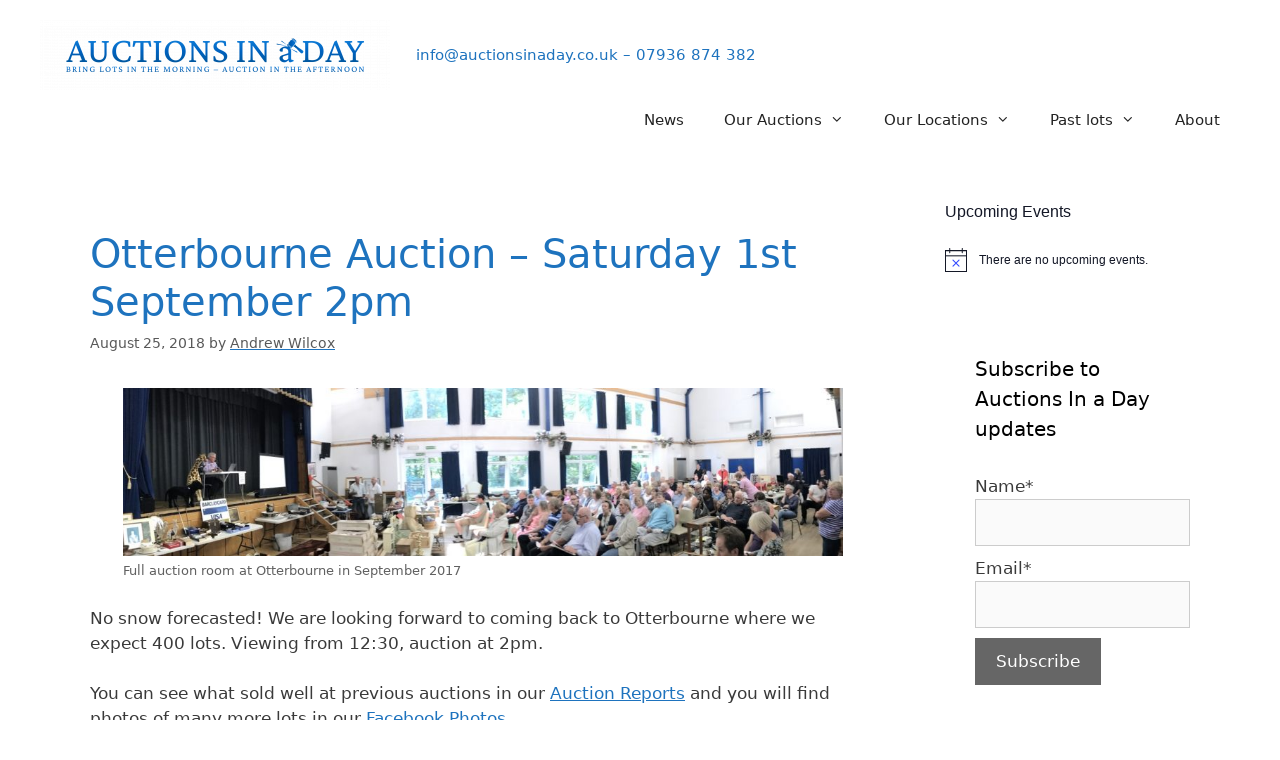

--- FILE ---
content_type: text/html; charset=UTF-8
request_url: https://www.auctionsinaday.co.uk/2018/08/25/otterbourne-sat-1-september-2018/
body_size: 17971
content:
<!DOCTYPE html>
<html lang="en-GB">
<head>
	<meta charset="UTF-8">
	<title>Otterbourne Auction &#8211; Saturday 1st September 2pm &#8211; Auctions in a Day</title>
<meta name='robots' content='max-image-preview:large' />
	<style>img:is([sizes="auto" i], [sizes^="auto," i]) { contain-intrinsic-size: 3000px 1500px }</style>
	<meta name="viewport" content="width=device-width, initial-scale=1"><link rel='dns-prefetch' href='//www.googletagmanager.com' />
<link rel='dns-prefetch' href='//pagead2.googlesyndication.com' />
<link rel="alternate" type="application/rss+xml" title="Auctions in a Day &raquo; Feed" href="https://www.auctionsinaday.co.uk/feed/" />
<link rel="alternate" type="application/rss+xml" title="Auctions in a Day &raquo; Comments Feed" href="https://www.auctionsinaday.co.uk/comments/feed/" />
<link rel="alternate" type="text/calendar" title="Auctions in a Day &raquo; iCal Feed" href="https://www.auctionsinaday.co.uk/events/?ical=1" />
<link rel="alternate" type="application/rss+xml" title="Auctions in a Day &raquo; Otterbourne Auction &#8211; Saturday 1st September 2pm Comments Feed" href="https://www.auctionsinaday.co.uk/2018/08/25/otterbourne-sat-1-september-2018/feed/" />
<script>
window._wpemojiSettings = {"baseUrl":"https:\/\/s.w.org\/images\/core\/emoji\/16.0.1\/72x72\/","ext":".png","svgUrl":"https:\/\/s.w.org\/images\/core\/emoji\/16.0.1\/svg\/","svgExt":".svg","source":{"concatemoji":"https:\/\/www.auctionsinaday.co.uk\/wp-includes\/js\/wp-emoji-release.min.js?ver=6.8.2"}};
/*! This file is auto-generated */
!function(s,n){var o,i,e;function c(e){try{var t={supportTests:e,timestamp:(new Date).valueOf()};sessionStorage.setItem(o,JSON.stringify(t))}catch(e){}}function p(e,t,n){e.clearRect(0,0,e.canvas.width,e.canvas.height),e.fillText(t,0,0);var t=new Uint32Array(e.getImageData(0,0,e.canvas.width,e.canvas.height).data),a=(e.clearRect(0,0,e.canvas.width,e.canvas.height),e.fillText(n,0,0),new Uint32Array(e.getImageData(0,0,e.canvas.width,e.canvas.height).data));return t.every(function(e,t){return e===a[t]})}function u(e,t){e.clearRect(0,0,e.canvas.width,e.canvas.height),e.fillText(t,0,0);for(var n=e.getImageData(16,16,1,1),a=0;a<n.data.length;a++)if(0!==n.data[a])return!1;return!0}function f(e,t,n,a){switch(t){case"flag":return n(e,"\ud83c\udff3\ufe0f\u200d\u26a7\ufe0f","\ud83c\udff3\ufe0f\u200b\u26a7\ufe0f")?!1:!n(e,"\ud83c\udde8\ud83c\uddf6","\ud83c\udde8\u200b\ud83c\uddf6")&&!n(e,"\ud83c\udff4\udb40\udc67\udb40\udc62\udb40\udc65\udb40\udc6e\udb40\udc67\udb40\udc7f","\ud83c\udff4\u200b\udb40\udc67\u200b\udb40\udc62\u200b\udb40\udc65\u200b\udb40\udc6e\u200b\udb40\udc67\u200b\udb40\udc7f");case"emoji":return!a(e,"\ud83e\udedf")}return!1}function g(e,t,n,a){var r="undefined"!=typeof WorkerGlobalScope&&self instanceof WorkerGlobalScope?new OffscreenCanvas(300,150):s.createElement("canvas"),o=r.getContext("2d",{willReadFrequently:!0}),i=(o.textBaseline="top",o.font="600 32px Arial",{});return e.forEach(function(e){i[e]=t(o,e,n,a)}),i}function t(e){var t=s.createElement("script");t.src=e,t.defer=!0,s.head.appendChild(t)}"undefined"!=typeof Promise&&(o="wpEmojiSettingsSupports",i=["flag","emoji"],n.supports={everything:!0,everythingExceptFlag:!0},e=new Promise(function(e){s.addEventListener("DOMContentLoaded",e,{once:!0})}),new Promise(function(t){var n=function(){try{var e=JSON.parse(sessionStorage.getItem(o));if("object"==typeof e&&"number"==typeof e.timestamp&&(new Date).valueOf()<e.timestamp+604800&&"object"==typeof e.supportTests)return e.supportTests}catch(e){}return null}();if(!n){if("undefined"!=typeof Worker&&"undefined"!=typeof OffscreenCanvas&&"undefined"!=typeof URL&&URL.createObjectURL&&"undefined"!=typeof Blob)try{var e="postMessage("+g.toString()+"("+[JSON.stringify(i),f.toString(),p.toString(),u.toString()].join(",")+"));",a=new Blob([e],{type:"text/javascript"}),r=new Worker(URL.createObjectURL(a),{name:"wpTestEmojiSupports"});return void(r.onmessage=function(e){c(n=e.data),r.terminate(),t(n)})}catch(e){}c(n=g(i,f,p,u))}t(n)}).then(function(e){for(var t in e)n.supports[t]=e[t],n.supports.everything=n.supports.everything&&n.supports[t],"flag"!==t&&(n.supports.everythingExceptFlag=n.supports.everythingExceptFlag&&n.supports[t]);n.supports.everythingExceptFlag=n.supports.everythingExceptFlag&&!n.supports.flag,n.DOMReady=!1,n.readyCallback=function(){n.DOMReady=!0}}).then(function(){return e}).then(function(){var e;n.supports.everything||(n.readyCallback(),(e=n.source||{}).concatemoji?t(e.concatemoji):e.wpemoji&&e.twemoji&&(t(e.twemoji),t(e.wpemoji)))}))}((window,document),window._wpemojiSettings);
</script>
<style id='wp-emoji-styles-inline-css'>

	img.wp-smiley, img.emoji {
		display: inline !important;
		border: none !important;
		box-shadow: none !important;
		height: 1em !important;
		width: 1em !important;
		margin: 0 0.07em !important;
		vertical-align: -0.1em !important;
		background: none !important;
		padding: 0 !important;
	}
</style>
<link rel='stylesheet' id='wp-block-library-css' href='https://www.auctionsinaday.co.uk/wp-includes/css/dist/block-library/style.min.css?ver=6.8.2' media='all' />
<style id='classic-theme-styles-inline-css'>
/*! This file is auto-generated */
.wp-block-button__link{color:#fff;background-color:#32373c;border-radius:9999px;box-shadow:none;text-decoration:none;padding:calc(.667em + 2px) calc(1.333em + 2px);font-size:1.125em}.wp-block-file__button{background:#32373c;color:#fff;text-decoration:none}
</style>
<link rel='stylesheet' id='wp-components-css' href='https://www.auctionsinaday.co.uk/wp-includes/css/dist/components/style.min.css?ver=6.8.2' media='all' />
<link rel='stylesheet' id='wp-preferences-css' href='https://www.auctionsinaday.co.uk/wp-includes/css/dist/preferences/style.min.css?ver=6.8.2' media='all' />
<link rel='stylesheet' id='wp-block-editor-css' href='https://www.auctionsinaday.co.uk/wp-includes/css/dist/block-editor/style.min.css?ver=6.8.2' media='all' />
<link rel='stylesheet' id='wp-reusable-blocks-css' href='https://www.auctionsinaday.co.uk/wp-includes/css/dist/reusable-blocks/style.min.css?ver=6.8.2' media='all' />
<link rel='stylesheet' id='wp-patterns-css' href='https://www.auctionsinaday.co.uk/wp-includes/css/dist/patterns/style.min.css?ver=6.8.2' media='all' />
<link rel='stylesheet' id='wp-editor-css' href='https://www.auctionsinaday.co.uk/wp-includes/css/dist/editor/style.min.css?ver=6.8.2' media='all' />
<link rel='stylesheet' id='block-robo-gallery-style-css-css' href='https://www.auctionsinaday.co.uk/wp-content/plugins/robo-gallery/includes/extensions/block/dist/blocks.style.build.css?ver=5.0.7' media='all' />
<style id='global-styles-inline-css'>
:root{--wp--preset--aspect-ratio--square: 1;--wp--preset--aspect-ratio--4-3: 4/3;--wp--preset--aspect-ratio--3-4: 3/4;--wp--preset--aspect-ratio--3-2: 3/2;--wp--preset--aspect-ratio--2-3: 2/3;--wp--preset--aspect-ratio--16-9: 16/9;--wp--preset--aspect-ratio--9-16: 9/16;--wp--preset--color--black: #000000;--wp--preset--color--cyan-bluish-gray: #abb8c3;--wp--preset--color--white: #ffffff;--wp--preset--color--pale-pink: #f78da7;--wp--preset--color--vivid-red: #cf2e2e;--wp--preset--color--luminous-vivid-orange: #ff6900;--wp--preset--color--luminous-vivid-amber: #fcb900;--wp--preset--color--light-green-cyan: #7bdcb5;--wp--preset--color--vivid-green-cyan: #00d084;--wp--preset--color--pale-cyan-blue: #8ed1fc;--wp--preset--color--vivid-cyan-blue: #0693e3;--wp--preset--color--vivid-purple: #9b51e0;--wp--preset--color--contrast: var(--contrast);--wp--preset--color--contrast-2: var(--contrast-2);--wp--preset--color--contrast-3: var(--contrast-3);--wp--preset--color--base: var(--base);--wp--preset--color--base-2: var(--base-2);--wp--preset--color--base-3: var(--base-3);--wp--preset--color--accent: var(--accent);--wp--preset--gradient--vivid-cyan-blue-to-vivid-purple: linear-gradient(135deg,rgba(6,147,227,1) 0%,rgb(155,81,224) 100%);--wp--preset--gradient--light-green-cyan-to-vivid-green-cyan: linear-gradient(135deg,rgb(122,220,180) 0%,rgb(0,208,130) 100%);--wp--preset--gradient--luminous-vivid-amber-to-luminous-vivid-orange: linear-gradient(135deg,rgba(252,185,0,1) 0%,rgba(255,105,0,1) 100%);--wp--preset--gradient--luminous-vivid-orange-to-vivid-red: linear-gradient(135deg,rgba(255,105,0,1) 0%,rgb(207,46,46) 100%);--wp--preset--gradient--very-light-gray-to-cyan-bluish-gray: linear-gradient(135deg,rgb(238,238,238) 0%,rgb(169,184,195) 100%);--wp--preset--gradient--cool-to-warm-spectrum: linear-gradient(135deg,rgb(74,234,220) 0%,rgb(151,120,209) 20%,rgb(207,42,186) 40%,rgb(238,44,130) 60%,rgb(251,105,98) 80%,rgb(254,248,76) 100%);--wp--preset--gradient--blush-light-purple: linear-gradient(135deg,rgb(255,206,236) 0%,rgb(152,150,240) 100%);--wp--preset--gradient--blush-bordeaux: linear-gradient(135deg,rgb(254,205,165) 0%,rgb(254,45,45) 50%,rgb(107,0,62) 100%);--wp--preset--gradient--luminous-dusk: linear-gradient(135deg,rgb(255,203,112) 0%,rgb(199,81,192) 50%,rgb(65,88,208) 100%);--wp--preset--gradient--pale-ocean: linear-gradient(135deg,rgb(255,245,203) 0%,rgb(182,227,212) 50%,rgb(51,167,181) 100%);--wp--preset--gradient--electric-grass: linear-gradient(135deg,rgb(202,248,128) 0%,rgb(113,206,126) 100%);--wp--preset--gradient--midnight: linear-gradient(135deg,rgb(2,3,129) 0%,rgb(40,116,252) 100%);--wp--preset--font-size--small: 13px;--wp--preset--font-size--medium: 20px;--wp--preset--font-size--large: 36px;--wp--preset--font-size--x-large: 42px;--wp--preset--spacing--20: 0.44rem;--wp--preset--spacing--30: 0.67rem;--wp--preset--spacing--40: 1rem;--wp--preset--spacing--50: 1.5rem;--wp--preset--spacing--60: 2.25rem;--wp--preset--spacing--70: 3.38rem;--wp--preset--spacing--80: 5.06rem;--wp--preset--shadow--natural: 6px 6px 9px rgba(0, 0, 0, 0.2);--wp--preset--shadow--deep: 12px 12px 50px rgba(0, 0, 0, 0.4);--wp--preset--shadow--sharp: 6px 6px 0px rgba(0, 0, 0, 0.2);--wp--preset--shadow--outlined: 6px 6px 0px -3px rgba(255, 255, 255, 1), 6px 6px rgba(0, 0, 0, 1);--wp--preset--shadow--crisp: 6px 6px 0px rgba(0, 0, 0, 1);}:where(.is-layout-flex){gap: 0.5em;}:where(.is-layout-grid){gap: 0.5em;}body .is-layout-flex{display: flex;}.is-layout-flex{flex-wrap: wrap;align-items: center;}.is-layout-flex > :is(*, div){margin: 0;}body .is-layout-grid{display: grid;}.is-layout-grid > :is(*, div){margin: 0;}:where(.wp-block-columns.is-layout-flex){gap: 2em;}:where(.wp-block-columns.is-layout-grid){gap: 2em;}:where(.wp-block-post-template.is-layout-flex){gap: 1.25em;}:where(.wp-block-post-template.is-layout-grid){gap: 1.25em;}.has-black-color{color: var(--wp--preset--color--black) !important;}.has-cyan-bluish-gray-color{color: var(--wp--preset--color--cyan-bluish-gray) !important;}.has-white-color{color: var(--wp--preset--color--white) !important;}.has-pale-pink-color{color: var(--wp--preset--color--pale-pink) !important;}.has-vivid-red-color{color: var(--wp--preset--color--vivid-red) !important;}.has-luminous-vivid-orange-color{color: var(--wp--preset--color--luminous-vivid-orange) !important;}.has-luminous-vivid-amber-color{color: var(--wp--preset--color--luminous-vivid-amber) !important;}.has-light-green-cyan-color{color: var(--wp--preset--color--light-green-cyan) !important;}.has-vivid-green-cyan-color{color: var(--wp--preset--color--vivid-green-cyan) !important;}.has-pale-cyan-blue-color{color: var(--wp--preset--color--pale-cyan-blue) !important;}.has-vivid-cyan-blue-color{color: var(--wp--preset--color--vivid-cyan-blue) !important;}.has-vivid-purple-color{color: var(--wp--preset--color--vivid-purple) !important;}.has-black-background-color{background-color: var(--wp--preset--color--black) !important;}.has-cyan-bluish-gray-background-color{background-color: var(--wp--preset--color--cyan-bluish-gray) !important;}.has-white-background-color{background-color: var(--wp--preset--color--white) !important;}.has-pale-pink-background-color{background-color: var(--wp--preset--color--pale-pink) !important;}.has-vivid-red-background-color{background-color: var(--wp--preset--color--vivid-red) !important;}.has-luminous-vivid-orange-background-color{background-color: var(--wp--preset--color--luminous-vivid-orange) !important;}.has-luminous-vivid-amber-background-color{background-color: var(--wp--preset--color--luminous-vivid-amber) !important;}.has-light-green-cyan-background-color{background-color: var(--wp--preset--color--light-green-cyan) !important;}.has-vivid-green-cyan-background-color{background-color: var(--wp--preset--color--vivid-green-cyan) !important;}.has-pale-cyan-blue-background-color{background-color: var(--wp--preset--color--pale-cyan-blue) !important;}.has-vivid-cyan-blue-background-color{background-color: var(--wp--preset--color--vivid-cyan-blue) !important;}.has-vivid-purple-background-color{background-color: var(--wp--preset--color--vivid-purple) !important;}.has-black-border-color{border-color: var(--wp--preset--color--black) !important;}.has-cyan-bluish-gray-border-color{border-color: var(--wp--preset--color--cyan-bluish-gray) !important;}.has-white-border-color{border-color: var(--wp--preset--color--white) !important;}.has-pale-pink-border-color{border-color: var(--wp--preset--color--pale-pink) !important;}.has-vivid-red-border-color{border-color: var(--wp--preset--color--vivid-red) !important;}.has-luminous-vivid-orange-border-color{border-color: var(--wp--preset--color--luminous-vivid-orange) !important;}.has-luminous-vivid-amber-border-color{border-color: var(--wp--preset--color--luminous-vivid-amber) !important;}.has-light-green-cyan-border-color{border-color: var(--wp--preset--color--light-green-cyan) !important;}.has-vivid-green-cyan-border-color{border-color: var(--wp--preset--color--vivid-green-cyan) !important;}.has-pale-cyan-blue-border-color{border-color: var(--wp--preset--color--pale-cyan-blue) !important;}.has-vivid-cyan-blue-border-color{border-color: var(--wp--preset--color--vivid-cyan-blue) !important;}.has-vivid-purple-border-color{border-color: var(--wp--preset--color--vivid-purple) !important;}.has-vivid-cyan-blue-to-vivid-purple-gradient-background{background: var(--wp--preset--gradient--vivid-cyan-blue-to-vivid-purple) !important;}.has-light-green-cyan-to-vivid-green-cyan-gradient-background{background: var(--wp--preset--gradient--light-green-cyan-to-vivid-green-cyan) !important;}.has-luminous-vivid-amber-to-luminous-vivid-orange-gradient-background{background: var(--wp--preset--gradient--luminous-vivid-amber-to-luminous-vivid-orange) !important;}.has-luminous-vivid-orange-to-vivid-red-gradient-background{background: var(--wp--preset--gradient--luminous-vivid-orange-to-vivid-red) !important;}.has-very-light-gray-to-cyan-bluish-gray-gradient-background{background: var(--wp--preset--gradient--very-light-gray-to-cyan-bluish-gray) !important;}.has-cool-to-warm-spectrum-gradient-background{background: var(--wp--preset--gradient--cool-to-warm-spectrum) !important;}.has-blush-light-purple-gradient-background{background: var(--wp--preset--gradient--blush-light-purple) !important;}.has-blush-bordeaux-gradient-background{background: var(--wp--preset--gradient--blush-bordeaux) !important;}.has-luminous-dusk-gradient-background{background: var(--wp--preset--gradient--luminous-dusk) !important;}.has-pale-ocean-gradient-background{background: var(--wp--preset--gradient--pale-ocean) !important;}.has-electric-grass-gradient-background{background: var(--wp--preset--gradient--electric-grass) !important;}.has-midnight-gradient-background{background: var(--wp--preset--gradient--midnight) !important;}.has-small-font-size{font-size: var(--wp--preset--font-size--small) !important;}.has-medium-font-size{font-size: var(--wp--preset--font-size--medium) !important;}.has-large-font-size{font-size: var(--wp--preset--font-size--large) !important;}.has-x-large-font-size{font-size: var(--wp--preset--font-size--x-large) !important;}
:where(.wp-block-post-template.is-layout-flex){gap: 1.25em;}:where(.wp-block-post-template.is-layout-grid){gap: 1.25em;}
:where(.wp-block-columns.is-layout-flex){gap: 2em;}:where(.wp-block-columns.is-layout-grid){gap: 2em;}
:root :where(.wp-block-pullquote){font-size: 1.5em;line-height: 1.6;}
</style>
<link rel='stylesheet' id='email-subscribers-css' href='https://www.auctionsinaday.co.uk/wp-content/plugins/email-subscribers/lite/public/css/email-subscribers-public.css?ver=5.9.1' media='all' />
<link rel='stylesheet' id='generate-style-grid-css' href='https://www.auctionsinaday.co.uk/wp-content/themes/generatepress/assets/css/unsemantic-grid.min.css?ver=3.5.1' media='all' />
<link rel='stylesheet' id='generate-style-css' href='https://www.auctionsinaday.co.uk/wp-content/themes/generatepress/assets/css/style.min.css?ver=3.5.1' media='all' />
<style id='generate-style-inline-css'>
body{background-color:var(--base-3);color:#3a3a3a;}a{color:#1e73be;}a:hover, a:focus, a:active{color:#000000;}body .grid-container{max-width:1100px;}.wp-block-group__inner-container{max-width:1100px;margin-left:auto;margin-right:auto;}.generate-back-to-top{font-size:20px;border-radius:3px;position:fixed;bottom:30px;right:30px;line-height:40px;width:40px;text-align:center;z-index:10;transition:opacity 300ms ease-in-out;opacity:0.1;transform:translateY(1000px);}.generate-back-to-top__show{opacity:1;transform:translateY(0);}:root{--contrast:#222222;--contrast-2:#575760;--contrast-3:#b2b2be;--base:#f0f0f0;--base-2:#f7f8f9;--base-3:#ffffff;--accent:#1e73be;}:root .has-contrast-color{color:var(--contrast);}:root .has-contrast-background-color{background-color:var(--contrast);}:root .has-contrast-2-color{color:var(--contrast-2);}:root .has-contrast-2-background-color{background-color:var(--contrast-2);}:root .has-contrast-3-color{color:var(--contrast-3);}:root .has-contrast-3-background-color{background-color:var(--contrast-3);}:root .has-base-color{color:var(--base);}:root .has-base-background-color{background-color:var(--base);}:root .has-base-2-color{color:var(--base-2);}:root .has-base-2-background-color{background-color:var(--base-2);}:root .has-base-3-color{color:var(--base-3);}:root .has-base-3-background-color{background-color:var(--base-3);}:root .has-accent-color{color:var(--accent);}:root .has-accent-background-color{background-color:var(--accent);}body, button, input, select, textarea{font-family:-apple-system, system-ui, BlinkMacSystemFont, "Segoe UI", Helvetica, Arial, sans-serif, "Apple Color Emoji", "Segoe UI Emoji", "Segoe UI Symbol";}body{line-height:1.5;}.entry-content > [class*="wp-block-"]:not(:last-child):not(.wp-block-heading){margin-bottom:1.5em;}.main-navigation .main-nav ul ul li a{font-size:14px;}.sidebar .widget, .footer-widgets .widget{font-size:17px;}h1{font-weight:300;font-size:40px;}h2{font-weight:300;font-size:30px;}h3{font-size:20px;}h4{font-size:inherit;}h5{font-size:inherit;}@media (max-width:768px){.main-title{font-size:30px;}h1{font-size:30px;}h2{font-size:25px;}}.top-bar{background-color:#636363;color:#ffffff;}.top-bar a{color:#ffffff;}.top-bar a:hover{color:#303030;}.site-header{background-color:var(--base-3);color:var(--base-3);}.site-header a{color:var(--base-3);}.main-title a,.main-title a:hover{color:var(--base-3);}.site-description{color:var(--accent);}.mobile-menu-control-wrapper .menu-toggle,.mobile-menu-control-wrapper .menu-toggle:hover,.mobile-menu-control-wrapper .menu-toggle:focus,.has-inline-mobile-toggle #site-navigation.toggled{background-color:rgba(0, 0, 0, 0.02);}.main-navigation,.main-navigation ul ul{background-color:var(--base-3);}.main-navigation .main-nav ul li a, .main-navigation .menu-toggle, .main-navigation .menu-bar-items{color:var(--contrast);}.main-navigation .main-nav ul li:not([class*="current-menu-"]):hover > a, .main-navigation .main-nav ul li:not([class*="current-menu-"]):focus > a, .main-navigation .main-nav ul li.sfHover:not([class*="current-menu-"]) > a, .main-navigation .menu-bar-item:hover > a, .main-navigation .menu-bar-item.sfHover > a{color:var(--base-3);background-color:var(--contrast-2);}button.menu-toggle:hover,button.menu-toggle:focus,.main-navigation .mobile-bar-items a,.main-navigation .mobile-bar-items a:hover,.main-navigation .mobile-bar-items a:focus{color:var(--contrast);}.main-navigation .main-nav ul li[class*="current-menu-"] > a{color:#ffffff;background-color:#3f3f3f;}.navigation-search input[type="search"],.navigation-search input[type="search"]:active, .navigation-search input[type="search"]:focus, .main-navigation .main-nav ul li.search-item.active > a, .main-navigation .menu-bar-items .search-item.active > a{color:var(--base-3);background-color:var(--contrast-2);}.main-navigation ul ul{background-color:var(--contrast-2);}.main-navigation .main-nav ul ul li a{color:#ffffff;}.main-navigation .main-nav ul ul li:not([class*="current-menu-"]):hover > a,.main-navigation .main-nav ul ul li:not([class*="current-menu-"]):focus > a, .main-navigation .main-nav ul ul li.sfHover:not([class*="current-menu-"]) > a{color:#ffffff;background-color:#4f4f4f;}.main-navigation .main-nav ul ul li[class*="current-menu-"] > a{color:#ffffff;background-color:#4f4f4f;}.separate-containers .inside-article, .separate-containers .comments-area, .separate-containers .page-header, .one-container .container, .separate-containers .paging-navigation, .inside-page-header{background-color:#ffffff;}.entry-meta{color:#595959;}.entry-meta a{color:#595959;}.entry-meta a:hover{color:#1e73be;}h1{color:var(--accent);}h2{color:var(--accent);}h3{color:var(--accent);}h4{color:var(--accent);}h5{color:var(--accent);}h6{color:var(--accent);}.sidebar .widget{background-color:#ffffff;}.sidebar .widget .widget-title{color:#000000;}.footer-widgets{background-color:#ffffff;}.footer-widgets .widget-title{color:#000000;}.site-info{color:#ffffff;background-color:var(--accent);}.site-info a{color:#ffffff;}.site-info a:hover{color:#606060;}.footer-bar .widget_nav_menu .current-menu-item a{color:#606060;}input[type="text"],input[type="email"],input[type="url"],input[type="password"],input[type="search"],input[type="tel"],input[type="number"],textarea,select{color:#666666;background-color:#fafafa;border-color:#cccccc;}input[type="text"]:focus,input[type="email"]:focus,input[type="url"]:focus,input[type="password"]:focus,input[type="search"]:focus,input[type="tel"]:focus,input[type="number"]:focus,textarea:focus,select:focus{color:#666666;background-color:#ffffff;border-color:#bfbfbf;}button,html input[type="button"],input[type="reset"],input[type="submit"],a.button,a.wp-block-button__link:not(.has-background){color:#ffffff;background-color:#666666;}button:hover,html input[type="button"]:hover,input[type="reset"]:hover,input[type="submit"]:hover,a.button:hover,button:focus,html input[type="button"]:focus,input[type="reset"]:focus,input[type="submit"]:focus,a.button:focus,a.wp-block-button__link:not(.has-background):active,a.wp-block-button__link:not(.has-background):focus,a.wp-block-button__link:not(.has-background):hover{color:#ffffff;background-color:#3f3f3f;}a.generate-back-to-top{background-color:rgba( 0,0,0,0.4 );color:#ffffff;}a.generate-back-to-top:hover,a.generate-back-to-top:focus{background-color:rgba( 0,0,0,0.6 );color:#ffffff;}:root{--gp-search-modal-bg-color:var(--base-3);--gp-search-modal-text-color:var(--contrast);--gp-search-modal-overlay-bg-color:rgba(0,0,0,0.2);}@media (max-width: 768px){.main-navigation .menu-bar-item:hover > a, .main-navigation .menu-bar-item.sfHover > a{background:none;color:var(--contrast);}}.inside-top-bar{padding:10px;}.site-main .wp-block-group__inner-container{padding:40px;}.entry-content .alignwide, body:not(.no-sidebar) .entry-content .alignfull{margin-left:-40px;width:calc(100% + 80px);max-width:calc(100% + 80px);}.container.grid-container{max-width:1180px;}.rtl .menu-item-has-children .dropdown-menu-toggle{padding-left:20px;}.rtl .main-navigation .main-nav ul li.menu-item-has-children > a{padding-right:20px;}.site-info{padding:20px;}@media (max-width:768px){.separate-containers .inside-article, .separate-containers .comments-area, .separate-containers .page-header, .separate-containers .paging-navigation, .one-container .site-content, .inside-page-header{padding:30px;}.site-main .wp-block-group__inner-container{padding:30px;}.site-info{padding-right:10px;padding-left:10px;}.entry-content .alignwide, body:not(.no-sidebar) .entry-content .alignfull{margin-left:-30px;width:calc(100% + 60px);max-width:calc(100% + 60px);}}.one-container .sidebar .widget{padding:0px;}/* End cached CSS */@media (max-width: 768px){.main-navigation .menu-toggle,.main-navigation .mobile-bar-items,.sidebar-nav-mobile:not(#sticky-placeholder){display:block;}.main-navigation ul,.gen-sidebar-nav{display:none;}[class*="nav-float-"] .site-header .inside-header > *{float:none;clear:both;}}
.dynamic-author-image-rounded{border-radius:100%;}.dynamic-featured-image, .dynamic-author-image{vertical-align:middle;}.one-container.blog .dynamic-content-template:not(:last-child), .one-container.archive .dynamic-content-template:not(:last-child){padding-bottom:0px;}.dynamic-entry-excerpt > p:last-child{margin-bottom:0px;}
</style>
<link rel='stylesheet' id='generate-mobile-style-css' href='https://www.auctionsinaday.co.uk/wp-content/themes/generatepress/assets/css/mobile.min.css?ver=3.5.1' media='all' />
<link rel='stylesheet' id='generate-font-icons-css' href='https://www.auctionsinaday.co.uk/wp-content/themes/generatepress/assets/css/components/font-icons.min.css?ver=3.5.1' media='all' />
<style id='generateblocks-inline-css'>
:root{--gb-container-width:1100px;}.gb-container .wp-block-image img{vertical-align:middle;}.gb-grid-wrapper .wp-block-image{margin-bottom:0;}.gb-highlight{background:none;}.gb-shape{line-height:0;}
</style>
<script src="https://www.auctionsinaday.co.uk/wp-includes/js/jquery/jquery.min.js?ver=3.7.1" id="jquery-core-js"></script>
<script src="https://www.auctionsinaday.co.uk/wp-includes/js/jquery/jquery-migrate.min.js?ver=3.4.1" id="jquery-migrate-js"></script>
<link rel="https://api.w.org/" href="https://www.auctionsinaday.co.uk/wp-json/" /><link rel="alternate" title="JSON" type="application/json" href="https://www.auctionsinaday.co.uk/wp-json/wp/v2/posts/5107" /><link rel="EditURI" type="application/rsd+xml" title="RSD" href="https://www.auctionsinaday.co.uk/xmlrpc.php?rsd" />
<meta name="generator" content="WordPress 6.8.2" />
<link rel="canonical" href="https://www.auctionsinaday.co.uk/2018/08/25/otterbourne-sat-1-september-2018/" />
<link rel='shortlink' href='https://www.auctionsinaday.co.uk/?p=5107' />
<link rel="alternate" title="oEmbed (JSON)" type="application/json+oembed" href="https://www.auctionsinaday.co.uk/wp-json/oembed/1.0/embed?url=https%3A%2F%2Fwww.auctionsinaday.co.uk%2F2018%2F08%2F25%2Fotterbourne-sat-1-september-2018%2F" />
<link rel="alternate" title="oEmbed (XML)" type="text/xml+oembed" href="https://www.auctionsinaday.co.uk/wp-json/oembed/1.0/embed?url=https%3A%2F%2Fwww.auctionsinaday.co.uk%2F2018%2F08%2F25%2Fotterbourne-sat-1-september-2018%2F&#038;format=xml" />
<meta name="generator" content="Site Kit by Google 1.160.1" /><!-- Global site tag (gtag.js) - Google Analytics -->
<script async src="https://www.googletagmanager.com/gtag/js?id=G-1H8YDVR2F2"></script>
<script>
  window.dataLayer = window.dataLayer || [];
  function gtag(){dataLayer.push(arguments);}
  gtag('js', new Date());

  gtag('config', 'G-1H8YDVR2F2');
</script><meta name="tec-api-version" content="v1"><meta name="tec-api-origin" content="https://www.auctionsinaday.co.uk"><link rel="alternate" href="https://www.auctionsinaday.co.uk/wp-json/tribe/events/v1/" />
<!-- Google AdSense meta tags added by Site Kit -->
<meta name="google-adsense-platform-account" content="ca-host-pub-2644536267352236">
<meta name="google-adsense-platform-domain" content="sitekit.withgoogle.com">
<!-- End Google AdSense meta tags added by Site Kit -->

<!-- Google AdSense snippet added by Site Kit -->
<script async src="https://pagead2.googlesyndication.com/pagead/js/adsbygoogle.js?client=ca-pub-6073826638330414&amp;host=ca-host-pub-2644536267352236" crossorigin="anonymous"></script>

<!-- End Google AdSense snippet added by Site Kit -->
<link rel="icon" href="https://www.auctionsinaday.co.uk/wp-content/uploads/2022/05/A-Logo-white-small.png" sizes="32x32" />
<link rel="icon" href="https://www.auctionsinaday.co.uk/wp-content/uploads/2022/05/A-Logo-white-small.png" sizes="192x192" />
<link rel="apple-touch-icon" href="https://www.auctionsinaday.co.uk/wp-content/uploads/2022/05/A-Logo-white-small.png" />
<meta name="msapplication-TileImage" content="https://www.auctionsinaday.co.uk/wp-content/uploads/2022/05/A-Logo-white-small.png" />
		<style id="wp-custom-css">
			.tribe-events-widget-events-list {
    background-color: white;
    padding: 10px !important;
}
#text-5 {
	min-height: 170px
}
a {
	text-decoration: underline;
	text-decoration-color: var(--accent);
  text-decoration-thickness: .125em;
  text-underline-offset: 1.5px;
}
.clearBoth {
	clear: both;
}
.paraNoBottom {
	margin-bottom: 0px;
}
.leftMargin {
	margin-left: 10% !important;
}
.marginBottomZero {
	margin-bottom: 0 !important;
}
.fullWidth {
	width: 100% !important;
}
.nextAuctionPanel {
	max-width: 450px;
	padding: 20px;
	margin:0 auto;
    display:block !important;
}
.marginTopTitle {
	margin-top: 112px;
}
.maxWidthCalendar {
	max-width: 550px;
}
.centreAll{
	text-align: center;
}
.widthHalf {
	width: 50%;
}
.columnHeight {
  
}
.underlineMe {
	text-decoration: underline;
}
.floatLeft {
	float: left;
}
.clearBoth {
	clear: both;
}

.buttonAlignCentre {
    margin:0 auto;
    display:block !important;
	text-align: center;
	max-width: 200px;
	padding-bottom: 10px;
}
.alignRight {
	text-align: right;
}
.imageBorder {
	border: 2pt solid;
    border-color: #1E73BE;
    padding: 5px;
}
}		</style>
		</head>

<body class="wp-singular post-template-default single single-post postid-5107 single-format-standard wp-custom-logo wp-embed-responsive wp-theme-generatepress post-image-above-header post-image-aligned-center sticky-menu-fade tribe-no-js right-sidebar nav-float-right separate-containers fluid-header active-footer-widgets-3 header-aligned-left dropdown-hover" itemtype="https://schema.org/Blog" itemscope>
	<a class="screen-reader-text skip-link" href="#content" title="Skip to content">Skip to content</a>		<header class="site-header" id="masthead" aria-label="Site"  itemtype="https://schema.org/WPHeader" itemscope>
			<div class="inside-header">
				<div class="site-branding-container"><div class="site-logo">
					<a href="https://www.auctionsinaday.co.uk/" rel="home">
						<img  class="header-image is-logo-image" alt="Auctions in a Day" src="https://www.auctionsinaday.co.uk/wp-content/uploads/2024/01/cropped-hamishcact-final-files-01-Copy-e1704649147101.png" />
					</a>
				</div><div class="site-branding">
						
						<p class="site-description" itemprop="description"><a href="/cdn-cgi/l/email-protection" class="__cf_email__" data-cfemail="c5acaba3aa85a4b0a6b1acaaabb6acaba4a1a4bceba6aaebb0ae">[email&#160;protected]</a>   –  07936 874 382</p>
					</div></div>		<nav class="main-navigation sub-menu-right" id="site-navigation" aria-label="Primary"  itemtype="https://schema.org/SiteNavigationElement" itemscope>
			<div class="inside-navigation grid-container grid-parent">
								<button class="menu-toggle" aria-controls="primary-menu" aria-expanded="false">
					<span class="mobile-menu">Menu</span>				</button>
				<div id="primary-menu" class="main-nav"><ul id="menu-header" class=" menu sf-menu"><li id="menu-item-6609" class="menu-item menu-item-type-post_type menu-item-object-page menu-item-6609"><a href="https://www.auctionsinaday.co.uk/news/">News</a></li>
<li id="menu-item-7277" class="menu-item menu-item-type-post_type menu-item-object-page menu-item-has-children menu-item-7277"><a href="https://www.auctionsinaday.co.uk/auctions/">Our Auctions<span role="presentation" class="dropdown-menu-toggle"></span></a>
<ul class="sub-menu">
	<li id="menu-item-7780" class="menu-item menu-item-type-post_type menu-item-object-page menu-item-7780"><a href="https://www.auctionsinaday.co.uk/upcoming-listings/">Upcoming listings</a></li>
	<li id="menu-item-6605" class="menu-item menu-item-type-post_type menu-item-object-page menu-item-6605"><a href="https://www.auctionsinaday.co.uk/selling/">Selling</a></li>
	<li id="menu-item-6606" class="menu-item menu-item-type-post_type menu-item-object-page menu-item-6606"><a href="https://www.auctionsinaday.co.uk/buying/">Buying</a></li>
	<li id="menu-item-6610" class="menu-item menu-item-type-post_type menu-item-object-page menu-item-6610"><a href="https://www.auctionsinaday.co.uk/hot-tips-faqs/">Tips and FAQs</a></li>
	<li id="menu-item-7280" class="menu-item menu-item-type-post_type menu-item-object-page menu-item-7280"><a href="https://www.auctionsinaday.co.uk/buying/absentee-or-commission-bids/">Guidelines for absentee or commission bids</a></li>
</ul>
</li>
<li id="menu-item-7283" class="menu-item menu-item-type-post_type menu-item-object-page menu-item-has-children menu-item-7283"><a href="https://www.auctionsinaday.co.uk/our-locations/">Our Locations<span role="presentation" class="dropdown-menu-toggle"></span></a>
<ul class="sub-menu">
	<li id="menu-item-6607" class="menu-item menu-item-type-post_type menu-item-object-page menu-item-6607"><a href="https://www.auctionsinaday.co.uk/badger-farm/">Badger Farm Community Centre</a></li>
	<li id="menu-item-6608" class="menu-item menu-item-type-post_type menu-item-object-page menu-item-6608"><a href="https://www.auctionsinaday.co.uk/itchen-abbas/">Itchen Abbas Village Hall</a></li>
	<li id="menu-item-7581" class="menu-item menu-item-type-post_type menu-item-object-page menu-item-7581"><a href="https://www.auctionsinaday.co.uk/7576-2/">Otterbourne Village Hall</a></li>
	<li id="menu-item-7887" class="menu-item menu-item-type-post_type menu-item-object-page menu-item-7887"><a href="https://www.auctionsinaday.co.uk/south-wonston-village-hall/">South Wonston Village Hall</a></li>
	<li id="menu-item-8070" class="menu-item menu-item-type-post_type menu-item-object-page menu-item-8070"><a href="https://www.auctionsinaday.co.uk/our-locations/weeke-community-centre/">Weeke Community Centre</a></li>
</ul>
</li>
<li id="menu-item-6611" class="menu-item menu-item-type-post_type menu-item-object-page menu-item-has-children menu-item-6611"><a href="https://www.auctionsinaday.co.uk/archive/">Past lots<span role="presentation" class="dropdown-menu-toggle"></span></a>
<ul class="sub-menu">
	<li id="menu-item-6612" class="menu-item menu-item-type-post_type menu-item-object-page menu-item-6612"><a href="https://www.auctionsinaday.co.uk/archive/art/">Art</a></li>
	<li id="menu-item-6614" class="menu-item menu-item-type-post_type menu-item-object-page menu-item-6614"><a href="https://www.auctionsinaday.co.uk/archive/ceramics-pottery-porcelain/">Ceramics, Pottery, Porcelain</a></li>
	<li id="menu-item-6615" class="menu-item menu-item-type-post_type menu-item-object-page menu-item-6615"><a href="https://www.auctionsinaday.co.uk/archive/clocks/">Clocks and Watches</a></li>
	<li id="menu-item-6616" class="menu-item menu-item-type-post_type menu-item-object-page menu-item-6616"><a href="https://www.auctionsinaday.co.uk/archive/collectibles/">Collectibles</a></li>
	<li id="menu-item-6617" class="menu-item menu-item-type-post_type menu-item-object-page menu-item-6617"><a href="https://www.auctionsinaday.co.uk/archive/archivefishing-equipment/">Fishing Equipment sold at our past auctions</a></li>
	<li id="menu-item-6618" class="menu-item menu-item-type-post_type menu-item-object-page menu-item-6618"><a href="https://www.auctionsinaday.co.uk/archive/furniture/">Furniture</a></li>
	<li id="menu-item-6619" class="menu-item menu-item-type-post_type menu-item-object-page menu-item-6619"><a href="https://www.auctionsinaday.co.uk/archive/glassware/">Glassware sold at our previous auctions</a></li>
	<li id="menu-item-6620" class="menu-item menu-item-type-post_type menu-item-object-page menu-item-6620"><a href="https://www.auctionsinaday.co.uk/archive/jewellery/">Jewellery sold at our previous auctions</a></li>
	<li id="menu-item-6621" class="menu-item menu-item-type-post_type menu-item-object-page menu-item-6621"><a href="https://www.auctionsinaday.co.uk/archive/music-instruments-memorabilia/">Music, Instruments, Memorabilia</a></li>
	<li id="menu-item-6622" class="menu-item menu-item-type-post_type menu-item-object-page menu-item-6622"><a href="https://www.auctionsinaday.co.uk/archive/photographic-equipment/">Photographic Equipment</a></li>
</ul>
</li>
<li id="menu-item-6623" class="menu-item menu-item-type-post_type menu-item-object-page menu-item-6623"><a href="https://www.auctionsinaday.co.uk/about/">About</a></li>
</ul></div>			</div>
		</nav>
					</div>
		</header>
		
	<div class="site grid-container container hfeed grid-parent" id="page">
				<div class="site-content" id="content">
			
	<div class="content-area grid-parent mobile-grid-100 grid-75 tablet-grid-75" id="primary">
		<main class="site-main" id="main">
			
<article id="post-5107" class="post-5107 post type-post status-publish format-standard hentry category-auction-report tag-auction tag-lots tag-otterbourne tag-photos" itemtype="https://schema.org/CreativeWork" itemscope>
	<div class="inside-article">
					<header class="entry-header">
				<h1 class="entry-title" itemprop="headline">Otterbourne Auction &#8211; Saturday 1st September 2pm</h1>		<div class="entry-meta">
			<span class="posted-on"><time class="updated" datetime="2020-12-29T09:57:23+00:00" itemprop="dateModified">December 29, 2020</time><time class="entry-date published" datetime="2018-08-25T13:40:13+01:00" itemprop="datePublished">August 25, 2018</time></span> <span class="byline">by <span class="author vcard" itemprop="author" itemtype="https://schema.org/Person" itemscope><a class="url fn n" href="https://www.auctionsinaday.co.uk/author/andrew/" title="View all posts by Andrew Wilcox" rel="author" itemprop="url"><span class="author-name" itemprop="name">Andrew Wilcox</span></a></span></span> 		</div>
					</header>
			
		<div class="entry-content" itemprop="text">
			<figure id="attachment_4754" aria-describedby="caption-attachment-4754" style="width: 720px" class="wp-caption aligncenter"><img fetchpriority="high" decoding="async" src="https://www.auctionsinaday.co.uk/wp-content/uploads/2017/09/Auction-panorama-1024x239.jpg" alt="Otterbourne Village Hall Auction Panorama" width="730" height="170" class="size-large wp-image-4754" /><figcaption id="caption-attachment-4754" class="wp-caption-text">Full auction room at Otterbourne in September 2017</figcaption></figure>
<div class="post2colleft">
No snow forecasted! We are looking forward to coming back to Otterbourne where we expect 400 lots. Viewing from 12:30, auction at 2pm. </p>
<p>You can see what sold well at previous auctions in our <a href="https://www.auctionsinaday.co.uk/auctions-in-central-hampshire/news/">Auction Reports</a> and you will find photos of many more lots in our <a href="https://www.facebook.com/Auctionsinaday/photos/" rel="noopener noreferrer" target="_blank">Facebook Photos</a>.</p>
<p>If you are bringing lots for sale at Otterbourne Village Hall, please upload photos and descriptions of the items on this page. It is not a requirement for submitting lots to the auction but it helps promote the auction in general and your lots in particular.  It is free. So please upload a good quality image and a short description using the <strong><a href="#respond">comments section</a></strong> at the bottom of this page.</p>
<p>Please read these <a title="Guidelines for adding images and descriptions of lots" href="https://www.auctionsinaday.co.uk/guidelines-descriptions-and-images/" target="_blank" rel="noopener noreferrer">guidelines for descriptions and adding images of your lots</a>. Your lot(s) have to be approved before they will become visible on this page. Please contact us if they do not appear within 24 hours.</p>
</div>
<div class="post2colright">
<p><strong>Visitors to this page please note:</strong></p>
<ul>
<li>The auctioneers have not seen the lots which have been added as comments.</li>
<li>The descriptions and photos are provided by the sellers.</li>
<li>There is no guarantee they will be for sale until they are delivered on the morning of the auction.</li>
<li>This is not a catalogue.</li>
<li>We normally sell between 350 and 450 lots which all arrive on the morning of the auction.</li>
</ul>
<p><strong>Do not upload your items until</strong> you have discussed them by emailing <a href="/cdn-cgi/l/email-protection#264449494d4f48415566475345524f4948554f484742475f08454908534d195553444c4345521b6a4952550640495406514344554f5243"><span class="__cf_email__" data-cfemail="5c3e33333735323b2f1c3d293f283533322f35323d383d25723f33722937">[email&#160;protected]</span></a>.</p>
</div>
<div class="clear"></div>
<div class="post2colleft"><figure id="attachment_5105" aria-describedby="caption-attachment-5105" style="width: 251px" class="wp-caption alignright"><img decoding="async" src="https://www.auctionsinaday.co.uk/wp-content/uploads/2018/08/img_3763-261x300.jpg" alt="Decorative and well-aged Cart Wheel. Complete with metal bracket for fixing to wall. 82 Cm Diameter (approx.)" width="261" height="300" class="size-medium wp-image-5105" /><figcaption id="caption-attachment-5105" class="wp-caption-text">Decorative and well-aged Cart Wheel. </p>
<p>Complete with metal bracket for fixing to wall. </p>
<p>82 Cm Diameter (approx.)</figcaption></figure>
</div>
<div class="post2colright">
<div style="width:200px; float:left; padding-left:30px; margin:auto;">Crafter Bass Guitar </p>
<p>CRAFTER GUITARS CONGRESS 4 FM  (n.b. not from cheaper Cruiser range) </p>
<p>4 String electric bass </p>
<p>2 Octave neck (24 fret) </p>
<p>Black hardware Flame Maple Green Colour </p>
<p>Twin pickup configuration </p>
<p>Fully adjustable bridge </p>
<p>Lightweight machine head tuners</div>
<p><figure id="attachment_5104" aria-describedby="caption-attachment-5104" style="width: 108px" class="wp-caption alignright"><img decoding="async" src="https://www.auctionsinaday.co.uk/wp-content/uploads/2018/08/img_3761-118x300.jpg" alt="Crafter Bass Guitar" width="118" height="300" class="size-medium wp-image-5104" /><figcaption id="caption-attachment-5104" class="wp-caption-text">Crafter Bass Guitar</figcaption></figure>
</div>
<div class="clear"></div>
<hr />
<div class="post2colleft">
<div style="width:200px; float:left; padding-left:30px; margin:auto;">Yamaha Bass Guitar </p>
<p>4 String electric bass N89 </p>
<p>Model number detailed on the back </p>
<p>Metallic Blue colour </p>
<p>2 Octave neck (24 fret) </p>
<p>PJ pickup configuration </p>
<p>Fully adjustable bridge </p>
<p>Lightweight and enclosed machine head tuners</div>
<p><figure id="attachment_5103" aria-describedby="caption-attachment-5103" style="width: 110px" class="wp-caption alignright"><img loading="lazy" decoding="async" src="https://www.auctionsinaday.co.uk/wp-content/uploads/2018/08/img_3760-120x300.jpg" alt="Yamaha Bass Guitar" width="120" height="300" class="size-medium wp-image-5103" /><figcaption id="caption-attachment-5103" class="wp-caption-text">Yamaha Bass Guitar</figcaption></figure>
</div>
<div class="post2colright">
<div style="width:200px; float:left; padding-left:30px; margin:auto";>Harley Benton Electric Guitar </p>
<p>TE40 TBK DELUXE Model  </p>
<p>6 String guitar – telecaster style</p>
<p>String through-body </p>
<p>Translucent black on Ash Top </p>
<p>Fitted with Wilkinson Pickups (Thomann now fit these with Roswell pickups instead). </p>
<p>3-way pickup selector</p>
<p>Golden hardware </p>
<p>Adjustable bridge</div>
<p><figure id="attachment_5102" aria-describedby="caption-attachment-5102" style="width: 117px" class="wp-caption alignright"><img loading="lazy" decoding="async" src="https://www.auctionsinaday.co.uk/wp-content/uploads/2018/08/img_3762-127x300.jpg" alt="Harley Benton Electric Guitar" width="127" height="300" class="size-medium wp-image-5102" /><figcaption id="caption-attachment-5102" class="wp-caption-text">Harley Benton Electric Guitar</figcaption></figure>
</div>
<div class="clear"></div>
<hr />
		</div>

				<footer class="entry-meta" aria-label="Entry meta">
			<span class="cat-links"><span class="screen-reader-text">Categories </span><a href="https://www.auctionsinaday.co.uk/category/auction-report/" rel="category tag">Auction Reports, Updates and News</a></span> <span class="tags-links"><span class="screen-reader-text">Tags </span><a href="https://www.auctionsinaday.co.uk/tag/auction/" rel="tag">Auction</a>, <a href="https://www.auctionsinaday.co.uk/tag/lots/" rel="tag">lots</a>, <a href="https://www.auctionsinaday.co.uk/tag/otterbourne/" rel="tag">Otterbourne</a>, <a href="https://www.auctionsinaday.co.uk/tag/photos/" rel="tag">photos</a></span> 		<nav id="nav-below" class="post-navigation" aria-label="Posts">
			<div class="nav-previous"><span class="prev"><a href="https://www.auctionsinaday.co.uk/2018/07/04/auction-starts-at-noon-wonder-why/" rel="prev">Auction starts at Noon &#8211; Wonder why!</a></span></div><div class="nav-next"><span class="next"><a href="https://www.auctionsinaday.co.uk/2018/08/29/auction-is-full-saturday-1st-september-please-come-and-bid/" rel="next">Auction is full Saturday 1st September. Please come and bid.</a></span></div>		</nav>
				</footer>
			</div>
</article>

			<div class="comments-area">
				<div id="comments">

	<h2 class="comments-title">11 thoughts on &ldquo;Otterbourne Auction &#8211; Saturday 1st September 2pm&rdquo;</h2>
		<ol class="comment-list">
			
		<li id="comment-1461" class="comment even thread-even depth-1">
			<article class="comment-body" id="div-comment-1461"  itemtype="https://schema.org/Comment" itemscope>
				<footer class="comment-meta" aria-label="Comment meta">
										<div class="comment-author-info">
						<div class="comment-author vcard" itemprop="author" itemtype="https://schema.org/Person" itemscope>
							<cite itemprop="name" class="fn">Seller</cite>						</div>

													<div class="entry-meta comment-metadata">
								<a href="https://www.auctionsinaday.co.uk/2018/08/25/otterbourne-sat-1-september-2018/#comment-1461">									<time datetime="2018-08-27T19:12:38+01:00" itemprop="datePublished">
										August 27, 2018 at 7:12 pm									</time>
								</a>							</div>
												</div>

									</footer>

				<div class="comment-content" itemprop="text">
					<p>Inside of Rosewood tea caddy</p>
				</div>
			</article>
			</li><!-- #comment-## -->

		<li id="comment-1460" class="comment odd alt thread-odd thread-alt depth-1">
			<article class="comment-body" id="div-comment-1460"  itemtype="https://schema.org/Comment" itemscope>
				<footer class="comment-meta" aria-label="Comment meta">
										<div class="comment-author-info">
						<div class="comment-author vcard" itemprop="author" itemtype="https://schema.org/Person" itemscope>
							<cite itemprop="name" class="fn">Seller</cite>						</div>

													<div class="entry-meta comment-metadata">
								<a href="https://www.auctionsinaday.co.uk/2018/08/25/otterbourne-sat-1-september-2018/#comment-1460">									<time datetime="2018-08-27T19:10:58+01:00" itemprop="datePublished">
										August 27, 2018 at 7:10 pm									</time>
								</a>							</div>
												</div>

									</footer>

				<div class="comment-content" itemprop="text">
					<p>Rosewood tea caddy</p>
				</div>
			</article>
			</li><!-- #comment-## -->

		<li id="comment-1459" class="comment even thread-even depth-1">
			<article class="comment-body" id="div-comment-1459"  itemtype="https://schema.org/Comment" itemscope>
				<footer class="comment-meta" aria-label="Comment meta">
										<div class="comment-author-info">
						<div class="comment-author vcard" itemprop="author" itemtype="https://schema.org/Person" itemscope>
							<cite itemprop="name" class="fn">Seller</cite>						</div>

													<div class="entry-meta comment-metadata">
								<a href="https://www.auctionsinaday.co.uk/2018/08/25/otterbourne-sat-1-september-2018/#comment-1459">									<time datetime="2018-08-27T19:09:36+01:00" itemprop="datePublished">
										August 27, 2018 at 7:09 pm									</time>
								</a>							</div>
												</div>

									</footer>

				<div class="comment-content" itemprop="text">
					<p>Inside of Mahogany tea caddy</p>
				</div>
			</article>
			</li><!-- #comment-## -->

		<li id="comment-1458" class="comment odd alt thread-odd thread-alt depth-1">
			<article class="comment-body" id="div-comment-1458"  itemtype="https://schema.org/Comment" itemscope>
				<footer class="comment-meta" aria-label="Comment meta">
										<div class="comment-author-info">
						<div class="comment-author vcard" itemprop="author" itemtype="https://schema.org/Person" itemscope>
							<cite itemprop="name" class="fn">Seller</cite>						</div>

													<div class="entry-meta comment-metadata">
								<a href="https://www.auctionsinaday.co.uk/2018/08/25/otterbourne-sat-1-september-2018/#comment-1458">									<time datetime="2018-08-27T19:08:27+01:00" itemprop="datePublished">
										August 27, 2018 at 7:08 pm									</time>
								</a>							</div>
												</div>

									</footer>

				<div class="comment-content" itemprop="text">
					<p>Mahogany inlaid tea caddy.</p>
				</div>
			</article>
			</li><!-- #comment-## -->

		<li id="comment-1457" class="comment even thread-even depth-1">
			<article class="comment-body" id="div-comment-1457"  itemtype="https://schema.org/Comment" itemscope>
				<footer class="comment-meta" aria-label="Comment meta">
										<div class="comment-author-info">
						<div class="comment-author vcard" itemprop="author" itemtype="https://schema.org/Person" itemscope>
							<cite itemprop="name" class="fn">Seller</cite>						</div>

													<div class="entry-meta comment-metadata">
								<a href="https://www.auctionsinaday.co.uk/2018/08/25/otterbourne-sat-1-september-2018/#comment-1457">									<time datetime="2018-08-27T19:03:36+01:00" itemprop="datePublished">
										August 27, 2018 at 7:03 pm									</time>
								</a>							</div>
												</div>

									</footer>

				<div class="comment-content" itemprop="text">
					<p>Early antique framed cross stitch map of England</p>
				</div>
			</article>
			</li><!-- #comment-## -->

		<li id="comment-1456" class="comment odd alt thread-odd thread-alt depth-1">
			<article class="comment-body" id="div-comment-1456"  itemtype="https://schema.org/Comment" itemscope>
				<footer class="comment-meta" aria-label="Comment meta">
										<div class="comment-author-info">
						<div class="comment-author vcard" itemprop="author" itemtype="https://schema.org/Person" itemscope>
							<cite itemprop="name" class="fn">Seller</cite>						</div>

													<div class="entry-meta comment-metadata">
								<a href="https://www.auctionsinaday.co.uk/2018/08/25/otterbourne-sat-1-september-2018/#comment-1456">									<time datetime="2018-08-27T18:47:29+01:00" itemprop="datePublished">
										August 27, 2018 at 6:47 pm									</time>
								</a>							</div>
												</div>

									</footer>

				<div class="comment-content" itemprop="text">
					<p>Antique Mantle Clock</p>
				</div>
			</article>
			</li><!-- #comment-## -->

		<li id="comment-1455" class="comment even thread-even depth-1">
			<article class="comment-body" id="div-comment-1455"  itemtype="https://schema.org/Comment" itemscope>
				<footer class="comment-meta" aria-label="Comment meta">
										<div class="comment-author-info">
						<div class="comment-author vcard" itemprop="author" itemtype="https://schema.org/Person" itemscope>
							<cite itemprop="name" class="fn">Seller</cite>						</div>

													<div class="entry-meta comment-metadata">
								<a href="https://www.auctionsinaday.co.uk/2018/08/25/otterbourne-sat-1-september-2018/#comment-1455">									<time datetime="2018-08-27T18:45:24+01:00" itemprop="datePublished">
										August 27, 2018 at 6:45 pm									</time>
								</a>							</div>
												</div>

									</footer>

				<div class="comment-content" itemprop="text">
					<p>James Buchanan Scotch Whiskey Jar approx 18&#8243; tall.</p>
				</div>
			</article>
			</li><!-- #comment-## -->

		<li id="comment-1454" class="comment odd alt thread-odd thread-alt depth-1">
			<article class="comment-body" id="div-comment-1454"  itemtype="https://schema.org/Comment" itemscope>
				<footer class="comment-meta" aria-label="Comment meta">
										<div class="comment-author-info">
						<div class="comment-author vcard" itemprop="author" itemtype="https://schema.org/Person" itemscope>
							<cite itemprop="name" class="fn">Seller</cite>						</div>

													<div class="entry-meta comment-metadata">
								<a href="https://www.auctionsinaday.co.uk/2018/08/25/otterbourne-sat-1-september-2018/#comment-1454">									<time datetime="2018-08-27T18:42:50+01:00" itemprop="datePublished">
										August 27, 2018 at 6:42 pm									</time>
								</a>							</div>
												</div>

									</footer>

				<div class="comment-content" itemprop="text">
					<p>Early 20th century travelling salesmans collection of Paper Doileys</p>
				</div>
			</article>
			</li><!-- #comment-## -->

		<li id="comment-1453" class="comment even thread-even depth-1">
			<article class="comment-body" id="div-comment-1453"  itemtype="https://schema.org/Comment" itemscope>
				<footer class="comment-meta" aria-label="Comment meta">
										<div class="comment-author-info">
						<div class="comment-author vcard" itemprop="author" itemtype="https://schema.org/Person" itemscope>
							<cite itemprop="name" class="fn">Seller</cite>						</div>

													<div class="entry-meta comment-metadata">
								<a href="https://www.auctionsinaday.co.uk/2018/08/25/otterbourne-sat-1-september-2018/#comment-1453">									<time datetime="2018-08-27T18:39:26+01:00" itemprop="datePublished">
										August 27, 2018 at 6:39 pm									</time>
								</a>							</div>
												</div>

									</footer>

				<div class="comment-content" itemprop="text">
					<p>Miniature pine dresser</p>
				</div>
			</article>
			</li><!-- #comment-## -->

		<li id="comment-1452" class="comment odd alt thread-odd thread-alt depth-1">
			<article class="comment-body" id="div-comment-1452"  itemtype="https://schema.org/Comment" itemscope>
				<footer class="comment-meta" aria-label="Comment meta">
										<div class="comment-author-info">
						<div class="comment-author vcard" itemprop="author" itemtype="https://schema.org/Person" itemscope>
							<cite itemprop="name" class="fn">Seller</cite>						</div>

													<div class="entry-meta comment-metadata">
								<a href="https://www.auctionsinaday.co.uk/2018/08/25/otterbourne-sat-1-september-2018/#comment-1452">									<time datetime="2018-08-27T18:37:35+01:00" itemprop="datePublished">
										August 27, 2018 at 6:37 pm									</time>
								</a>							</div>
												</div>

									</footer>

				<div class="comment-content" itemprop="text">
					<p>Antique childs tricycle</p>
				</div>
			</article>
			</li><!-- #comment-## -->

		<li id="comment-1451" class="comment even thread-even depth-1">
			<article class="comment-body" id="div-comment-1451"  itemtype="https://schema.org/Comment" itemscope>
				<footer class="comment-meta" aria-label="Comment meta">
										<div class="comment-author-info">
						<div class="comment-author vcard" itemprop="author" itemtype="https://schema.org/Person" itemscope>
							<cite itemprop="name" class="fn">Seller</cite>						</div>

													<div class="entry-meta comment-metadata">
								<a href="https://www.auctionsinaday.co.uk/2018/08/25/otterbourne-sat-1-september-2018/#comment-1451">									<time datetime="2018-08-27T18:35:28+01:00" itemprop="datePublished">
										August 27, 2018 at 6:35 pm									</time>
								</a>							</div>
												</div>

									</footer>

				<div class="comment-content" itemprop="text">
					<p>Bentwood piano stool</p>
				</div>
			</article>
			</li><!-- #comment-## -->
		</ol><!-- .comment-list -->

				<p class="no-comments">Comments are closed.</p>
		
</div><!-- #comments -->
			</div>

					</main>
	</div>

	<div class="widget-area sidebar is-right-sidebar grid-25 tablet-grid-25 grid-parent" id="right-sidebar">
	<div class="inside-right-sidebar">
		<div  class="tribe-compatibility-container" >
	<div
		 class="tribe-common tribe-events tribe-events-view tribe-events-view--widget-events-list tribe-events-widget" 		data-js="tribe-events-view"
		data-view-rest-url="https://www.auctionsinaday.co.uk/wp-json/tribe/views/v2/html"
		data-view-manage-url="1"
							data-view-breakpoint-pointer="67066ef8-1181-42cd-80c8-b044a98b7958"
			>
		<div class="tribe-events-widget-events-list">

			
			<script data-cfasync="false" src="/cdn-cgi/scripts/5c5dd728/cloudflare-static/email-decode.min.js"></script><script data-js="tribe-events-view-data" type="application/json">
	{"slug":"widget-events-list","prev_url":"","next_url":"","view_class":"Tribe\\Events\\Views\\V2\\Views\\Widgets\\Widget_List_View","view_slug":"widget-events-list","view_label":"View","view":null,"should_manage_url":true,"id":null,"alias-slugs":null,"title":"Otterbourne Auction \u2013 Saturday 1st September 2pm \u2013 Auctions in a Day","limit":"5","no_upcoming_events":false,"featured_events_only":false,"jsonld_enable":true,"tribe_is_list_widget":false,"admin_fields":{"title":{"label":"Title:","type":"text","parent_classes":"","classes":"","dependency":"","id":"widget-tribe-widget-events-list-4-title","name":"widget-tribe-widget-events-list[4][title]","options":[],"placeholder":"","value":null},"limit":{"label":"Show:","type":"number","default":5,"min":1,"max":10,"step":1,"parent_classes":"","classes":"","dependency":"","id":"widget-tribe-widget-events-list-4-limit","name":"widget-tribe-widget-events-list[4][limit]","options":[],"placeholder":"","value":null},"no_upcoming_events":{"label":"Hide this widget if there are no upcoming events.","type":"checkbox","parent_classes":"","classes":"","dependency":"","id":"widget-tribe-widget-events-list-4-no_upcoming_events","name":"widget-tribe-widget-events-list[4][no_upcoming_events]","options":[],"placeholder":"","value":null},"featured_events_only":{"label":"Limit to featured events only","type":"checkbox","parent_classes":"","classes":"","dependency":"","id":"widget-tribe-widget-events-list-4-featured_events_only","name":"widget-tribe-widget-events-list[4][featured_events_only]","options":[],"placeholder":"","value":null},"jsonld_enable":{"label":"Generate JSON-LD data","type":"checkbox","parent_classes":"","classes":"","dependency":"","id":"widget-tribe-widget-events-list-4-jsonld_enable","name":"widget-tribe-widget-events-list[4][jsonld_enable]","options":[],"placeholder":"","value":null}},"events":[],"url":"https:\/\/www.auctionsinaday.co.uk\/?post_type=tribe_events&eventDisplay=widget-events-list","url_event_date":false,"bar":{"keyword":"","date":""},"today":"2026-01-11 00:00:00","now":"2026-01-11 01:01:22","home_url":"https:\/\/www.auctionsinaday.co.uk","rest_url":"https:\/\/www.auctionsinaday.co.uk\/wp-json\/tribe\/views\/v2\/html","rest_method":"GET","rest_nonce":"","today_url":"https:\/\/www.auctionsinaday.co.uk\/?post_type=tribe_events&eventDisplay=widget-events-list&year=2018&monthnum=08&day=25&name=otterbourne-sat-1-september-2018","today_title":"Click to select today's date","today_label":"Today","prev_label":"","next_label":"","date_formats":{"compact":"d\/m\/Y","month_and_year_compact":"m\/Y","month_and_year":"F Y","time_range_separator":" - ","date_time_separator":" @ "},"messages":{"notice":["There are no upcoming events."]},"start_of_week":"1","header_title":"","header_title_element":"h1","content_title":"","breadcrumbs":[],"before_events":"","after_events":"\n<!--\nThis calendar is powered by The Events Calendar.\nhttp:\/\/evnt.is\/18wn\n-->\n","display_events_bar":false,"disable_event_search":false,"live_refresh":true,"ical":{"display_link":true,"link":{"url":"https:\/\/www.auctionsinaday.co.uk\/?post_type=tribe_events&#038;eventDisplay=widget-events-list&#038;ical=1","text":"Export Events","title":"Use this to share calendar data with Google Calendar, Apple iCal and other compatible apps"}},"container_classes":["tribe-common","tribe-events","tribe-events-view","tribe-events-view--widget-events-list","tribe-events-widget"],"container_data":[],"is_past":false,"breakpoints":{"xsmall":500,"medium":768,"full":960},"breakpoint_pointer":"67066ef8-1181-42cd-80c8-b044a98b7958","is_initial_load":true,"public_views":{"list":{"view_class":"Tribe\\Events\\Views\\V2\\Views\\List_View","view_url":"https:\/\/www.auctionsinaday.co.uk\/events\/list\/","view_label":"List","aria_label":"Display Events in List View"},"month":{"view_class":"Tribe\\Events\\Views\\V2\\Views\\Month_View","view_url":"https:\/\/www.auctionsinaday.co.uk\/events\/month\/","view_label":"Month","aria_label":"Display Events in Month View"},"day":{"view_class":"Tribe\\Events\\Views\\V2\\Views\\Day_View","view_url":"https:\/\/www.auctionsinaday.co.uk\/events\/today\/","view_label":"Day","aria_label":"Display Events in Day View"}},"show_latest_past":false,"past":false,"compatibility_classes":["tribe-compatibility-container"],"view_more_text":"View Calendar","view_more_title":"View more events.","view_more_link":"https:\/\/www.auctionsinaday.co.uk\/events\/","widget_title":"Upcoming Events","hide_if_no_upcoming_events":false,"display":[],"subscribe_links":{"gcal":{"label":"Google Calendar","single_label":"Add to Google Calendar","visible":true,"block_slug":"hasGoogleCalendar"},"ical":{"label":"iCalendar","single_label":"Add to iCalendar","visible":true,"block_slug":"hasiCal"},"outlook-365":{"label":"Outlook 365","single_label":"Outlook 365","visible":true,"block_slug":"hasOutlook365"},"outlook-live":{"label":"Outlook Live","single_label":"Outlook Live","visible":true,"block_slug":"hasOutlookLive"}},"_context":{"slug":"widget-events-list"}}</script>

							<header class="tribe-events-widget-events-list__header">
					<h2 class="tribe-events-widget-events-list__header-title tribe-common-h6 tribe-common-h--alt">
						Upcoming Events					</h2>
				</header>
			
			
				<div  class="tribe-events-header__messages tribe-events-c-messages tribe-common-b2"  >
			<div class="tribe-events-c-messages__message tribe-events-c-messages__message--notice" tabindex="0" role="alert" aria-live="assertive">
			<svg
	 class="tribe-common-c-svgicon tribe-common-c-svgicon--messages-not-found tribe-events-c-messages__message-icon-svg" 	aria-hidden="true"
	viewBox="0 0 21 23"
	xmlns="http://www.w3.org/2000/svg"
>
	<g fill-rule="evenodd">
		<path d="M.5 2.5h20v20H.5z"/>
		<path stroke-linecap="round" d="M7.583 11.583l5.834 5.834m0-5.834l-5.834 5.834" class="tribe-common-c-svgicon__svg-stroke"/>
		<path stroke-linecap="round" d="M4.5.5v4m12-4v4"/>
		<path stroke-linecap="square" d="M.5 7.5h20"/>
	</g>
</svg>
<span class="tribe-common-a11y-visual-hide">
	Notice</span>
							<div
					 data-key="0" >
					There are no upcoming events.				</div>
					</div>
	</div>

					</div>
	</div>
</div>
<script class="tribe-events-breakpoints">
	( function () {
		var completed = false;

		function initBreakpoints() {
			if ( completed ) {
				// This was fired already and completed no need to attach to the event listener.
				document.removeEventListener( 'DOMContentLoaded', initBreakpoints );
				return;
			}

			if ( 'undefined' === typeof window.tribe ) {
				return;
			}

			if ( 'undefined' === typeof window.tribe.events ) {
				return;
			}

			if ( 'undefined' === typeof window.tribe.events.views ) {
				return;
			}

			if ( 'undefined' === typeof window.tribe.events.views.breakpoints ) {
				return;
			}

			if ( 'function' !== typeof (window.tribe.events.views.breakpoints.setup) ) {
				return;
			}

			var container = document.querySelectorAll( '[data-view-breakpoint-pointer="67066ef8-1181-42cd-80c8-b044a98b7958"]' );
			if ( ! container ) {
				return;
			}

			window.tribe.events.views.breakpoints.setup( container );
			completed = true;
			// This was fired already and completed no need to attach to the event listener.
			document.removeEventListener( 'DOMContentLoaded', initBreakpoints );
		}

		// Try to init the breakpoints right away.
		initBreakpoints();
		document.addEventListener( 'DOMContentLoaded', initBreakpoints );
	})();
</script>
<script data-js='tribe-events-view-nonce-data' type='application/json'>{"tvn1":"8292413ec3","tvn2":""}</script><aside id="block-24" class="widget inner-padding widget_block"><h2 class="widget-title">Subscribe to Auctions In a Day updates</h2>
<p><div class="emaillist" id="es_form_f1-n1"><form action="/2018/08/25/otterbourne-sat-1-september-2018/#es_form_f1-n1" method="post" class="es_subscription_form es_shortcode_form " id="es_subscription_form_6962f662650fb" data-source="ig-es" data-form-id="1"><div class="es-field-wrap"><label>Name*<br /><input type="text" name="esfpx_name" class="ig_es_form_field_name" placeholder="" value="" required="required" /></label></div><div class="es-field-wrap"><label>Email*<br /><input class="es_required_field es_txt_email ig_es_form_field_email" type="email" name="esfpx_email" value="" placeholder="" required="required" /></label></div><input type="hidden" name="esfpx_lists[]" value="be8a20fcd0e1" /><input type="hidden" name="esfpx_form_id" value="1" /><input type="hidden" name="es" value="subscribe" />
			<input type="hidden" name="esfpx_es_form_identifier" value="f1-n1" />
			<input type="hidden" name="esfpx_es_email_page" value="5107" />
			<input type="hidden" name="esfpx_es_email_page_url" value="https://www.auctionsinaday.co.uk/2018/08/25/otterbourne-sat-1-september-2018/" />
			<input type="hidden" name="esfpx_status" value="Unconfirmed" />
			<input type="hidden" name="esfpx_es-subscribe" id="es-subscribe-6962f662650fb" value="e22d664ffc" />
			<label style="position:absolute;top:-99999px;left:-99999px;z-index:-99;" aria-hidden="true"><span hidden>Please leave this field empty.</span><input type="email" name="esfpx_es_hp_email" class="es_required_field" tabindex="-1" autocomplete="-1" value="" /></label><input type="submit" name="submit" class="es_subscription_form_submit es_submit_button es_textbox_button" id="es_subscription_form_submit_6962f662650fb" value="Subscribe" /><span class="es_spinner_image" id="spinner-image"><img decoding="async" src="https://www.auctionsinaday.co.uk/wp-content/plugins/email-subscribers/lite/public/images/spinner.gif" alt="Loading" /></span></form><span class="es_subscription_message " id="es_subscription_message_6962f662650fb" role="alert" aria-live="assertive"></span></div></p>
</aside><aside id="block-17" class="widget inner-padding widget_block widget_media_image">
<figure class="wp-block-image size-full"><img loading="lazy" decoding="async" width="447" height="67" src="https://www.auctionsinaday.co.uk/wp-content/uploads/2023/01/cards.jpg" alt="" class="wp-image-8156" srcset="https://www.auctionsinaday.co.uk/wp-content/uploads/2023/01/cards.jpg 447w, https://www.auctionsinaday.co.uk/wp-content/uploads/2023/01/cards-300x45.jpg 300w" sizes="auto, (max-width: 447px) 100vw, 447px" /><figcaption class="wp-element-caption">Pay by card</figcaption></figure>
</aside><aside id="block-15" class="widget inner-padding widget_block"><h2 class="widget-title">Contact</h2>
<div style="font-size: large;">
<p><i>email:</i> <a href="/cdn-cgi/l/email-protection" class="__cf_email__" data-cfemail="4821262e2708293d2b3c2127263b2126292c2931662b27663d23">[email&#160;protected]</a></p>
<p><i>tel:</i> 07936 874 382</p>
</div>

</aside>
		<aside id="recent-posts-2" class="widget inner-padding widget_recent_entries">
		<h2 class="widget-title">Recent Posts</h2>
		<ul>
											<li>
					<a href="https://www.auctionsinaday.co.uk/2025/12/09/auction-report-for-6th-december-2025-at-badger-farm/">Auction Report for 6th December 2025 at Badger Farm</a>
											<span class="post-date">December 9, 2025</span>
									</li>
											<li>
					<a href="https://www.auctionsinaday.co.uk/2025/11/25/last-auction-of-2025-on-saturday-6-december-at-badger-farm/">Last auction of 2025 on Saturday 6 December at Badger Farm</a>
											<span class="post-date">November 25, 2025</span>
									</li>
											<li>
					<a href="https://www.auctionsinaday.co.uk/2025/11/07/auction-report-for-1st-november-2025-at-weeke-community-centre/">Auction report for 1st November 2025 at Weeke Community Centre</a>
											<span class="post-date">November 7, 2025</span>
									</li>
											<li>
					<a href="https://www.auctionsinaday.co.uk/2025/10/25/next-auction-on-saturday-1-november-at-weeke/">Next auction on Saturday 1 November at Weeke</a>
											<span class="post-date">October 25, 2025</span>
									</li>
											<li>
					<a href="https://www.auctionsinaday.co.uk/2025/10/09/auction-report-for-4-october-2025-at-badger-farm/">Auction Report for 4 October 2025 at Badger Farm</a>
											<span class="post-date">October 9, 2025</span>
									</li>
					</ul>

		</aside><aside id="search-2" class="widget inner-padding widget_search"><h2 class="widget-title">Search</h2><form method="get" class="search-form" action="https://www.auctionsinaday.co.uk/">
	<label>
		<span class="screen-reader-text">Search for:</span>
		<input type="search" class="search-field" placeholder="Search &hellip;" value="" name="s" title="Search for:">
	</label>
	<input type="submit" class="search-submit" value="Search"></form>
</aside><aside id="block-12" class="widget inner-padding widget_block"><h2 class="widget-title">Facebook posts</h2>
<p>[custom-facebook-feed feed=1]</p></aside><aside id="text-3" class="widget inner-padding widget_text">			<div class="textwidget"></div>
		</aside>	</div>
</div>

	</div>
</div>


<div class="site-footer">
			<footer class="site-info" aria-label="Site"  itemtype="https://schema.org/WPFooter" itemscope>
			<div class="inside-site-info">
								<div class="copyright-bar">
					&copy; 2026 Auctions In a Day - <a href="/cdn-cgi/l/email-protection" class="__cf_email__" data-cfemail="41282f272e0120342235282e2f32282f202520386f222e6f342a">[email&#160;protected]</a> - 07936 874 382<br />
<a href='https://www.auctionsinaday.co.uk/Privacy-statement'>Privacy Statement</a>				</div>
			</div>
		</footer>
		</div>

<a title="Scroll back to top" aria-label="Scroll back to top" rel="nofollow" href="#" class="generate-back-to-top" data-scroll-speed="400" data-start-scroll="300" role="button">
					
				</a><script data-cfasync="false" src="/cdn-cgi/scripts/5c5dd728/cloudflare-static/email-decode.min.js"></script><script type="speculationrules">
{"prefetch":[{"source":"document","where":{"and":[{"href_matches":"\/*"},{"not":{"href_matches":["\/wp-*.php","\/wp-admin\/*","\/wp-content\/uploads\/*","\/wp-content\/*","\/wp-content\/plugins\/*","\/wp-content\/themes\/generatepress\/*","\/*\\?(.+)"]}},{"not":{"selector_matches":"a[rel~=\"nofollow\"]"}},{"not":{"selector_matches":".no-prefetch, .no-prefetch a"}}]},"eagerness":"conservative"}]}
</script>
		<script>
		( function ( body ) {
			'use strict';
			body.className = body.className.replace( /\btribe-no-js\b/, 'tribe-js' );
		} )( document.body );
		</script>
		<script id="generate-a11y">!function(){"use strict";if("querySelector"in document&&"addEventListener"in window){var e=document.body;e.addEventListener("mousedown",function(){e.classList.add("using-mouse")}),e.addEventListener("keydown",function(){e.classList.remove("using-mouse")})}}();</script><script> /* <![CDATA[ */var tribe_l10n_datatables = {"aria":{"sort_ascending":": activate to sort column ascending","sort_descending":": activate to sort column descending"},"length_menu":"Show _MENU_ entries","empty_table":"No data available in table","info":"Showing _START_ to _END_ of _TOTAL_ entries","info_empty":"Showing 0 to 0 of 0 entries","info_filtered":"(filtered from _MAX_ total entries)","zero_records":"No matching records found","search":"Search:","all_selected_text":"All items on this page were selected. ","select_all_link":"Select all pages","clear_selection":"Clear Selection.","pagination":{"all":"All","next":"Next","previous":"Previous"},"select":{"rows":{"0":"","_":": Selected %d rows","1":": Selected 1 row"}},"datepicker":{"dayNames":["Sunday","Monday","Tuesday","Wednesday","Thursday","Friday","Saturday"],"dayNamesShort":["Sun","Mon","Tue","Wed","Thu","Fri","Sat"],"dayNamesMin":["S","M","T","W","T","F","S"],"monthNames":["January","February","March","April","May","June","July","August","September","October","November","December"],"monthNamesShort":["January","February","March","April","May","June","July","August","September","October","November","December"],"monthNamesMin":["Jan","Feb","Mar","Apr","May","Jun","Jul","Aug","Sep","Oct","Nov","Dec"],"nextText":"Next","prevText":"Prev","currentText":"Today","closeText":"Done","today":"Today","clear":"Clear"}};/* ]]> */ </script><link rel='stylesheet' id='tec-variables-skeleton-css' href='https://www.auctionsinaday.co.uk/wp-content/plugins/the-events-calendar/common/build/css/variables-skeleton.css?ver=6.9.0.1' media='all' />
<link rel='stylesheet' id='tribe-common-skeleton-style-css' href='https://www.auctionsinaday.co.uk/wp-content/plugins/the-events-calendar/common/build/css/common-skeleton.css?ver=6.9.0.1' media='all' />
<link rel='stylesheet' id='tribe-events-widgets-v2-events-list-skeleton-css' href='https://www.auctionsinaday.co.uk/wp-content/plugins/the-events-calendar/build/css/widget-events-list-skeleton.css?ver=6.15.0.1' media='all' />
<link rel='stylesheet' id='tec-variables-full-css' href='https://www.auctionsinaday.co.uk/wp-content/plugins/the-events-calendar/common/build/css/variables-full.css?ver=6.9.0.1' media='all' />
<link rel='stylesheet' id='tribe-common-full-style-css' href='https://www.auctionsinaday.co.uk/wp-content/plugins/the-events-calendar/common/build/css/common-full.css?ver=6.9.0.1' media='all' />
<link rel='stylesheet' id='tribe-events-widgets-v2-events-list-full-css' href='https://www.auctionsinaday.co.uk/wp-content/plugins/the-events-calendar/build/css/widget-events-list-full.css?ver=6.15.0.1' media='all' />
<script id="email-subscribers-js-extra">
var es_data = {"messages":{"es_empty_email_notice":"Please enter email address","es_rate_limit_notice":"You need to wait for some time before subscribing again","es_single_optin_success_message":"Successfully Subscribed.","es_email_exists_notice":"Email Address already exists!","es_unexpected_error_notice":"Oops.. Unexpected error occurred.","es_invalid_email_notice":"Invalid email address","es_try_later_notice":"Please try after some time"},"es_ajax_url":"https:\/\/www.auctionsinaday.co.uk\/wp-admin\/admin-ajax.php"};
</script>
<script src="https://www.auctionsinaday.co.uk/wp-content/plugins/email-subscribers/lite/public/js/email-subscribers-public.js?ver=5.9.1" id="email-subscribers-js"></script>
<!--[if lte IE 11]>
<script src="https://www.auctionsinaday.co.uk/wp-content/themes/generatepress/assets/js/classList.min.js?ver=3.5.1" id="generate-classlist-js"></script>
<![endif]-->
<script id="generate-menu-js-extra">
var generatepressMenu = {"toggleOpenedSubMenus":"1","openSubMenuLabel":"Open Submenu","closeSubMenuLabel":"Close Submenu"};
</script>
<script src="https://www.auctionsinaday.co.uk/wp-content/themes/generatepress/assets/js/menu.min.js?ver=3.5.1" id="generate-menu-js"></script>
<script id="generate-back-to-top-js-extra">
var generatepressBackToTop = {"smooth":"1"};
</script>
<script src="https://www.auctionsinaday.co.uk/wp-content/themes/generatepress/assets/js/back-to-top.min.js?ver=3.5.1" id="generate-back-to-top-js"></script>
<script src="https://www.auctionsinaday.co.uk/wp-content/plugins/the-events-calendar/common/build/js/tribe-common.js?ver=9c44e11f3503a33e9540" id="tribe-common-js"></script>
<script src="https://www.auctionsinaday.co.uk/wp-content/plugins/the-events-calendar/common/build/js/utils/query-string.js?ver=694b0604b0c8eafed657" id="tribe-query-string-js"></script>
<script src='https://www.auctionsinaday.co.uk/wp-content/plugins/the-events-calendar/common/build/js/underscore-before.js'></script>
<script src="https://www.auctionsinaday.co.uk/wp-includes/js/underscore.min.js?ver=1.13.7" id="underscore-js"></script>
<script src='https://www.auctionsinaday.co.uk/wp-content/plugins/the-events-calendar/common/build/js/underscore-after.js'></script>
<script src="https://www.auctionsinaday.co.uk/wp-includes/js/dist/hooks.min.js?ver=4d63a3d491d11ffd8ac6" id="wp-hooks-js"></script>
<script defer src="https://www.auctionsinaday.co.uk/wp-content/plugins/the-events-calendar/build/js/views/manager.js?ver=0e9ddec90d8a8e019b4e" id="tribe-events-views-v2-manager-js"></script>
<script src="https://www.auctionsinaday.co.uk/wp-content/plugins/the-events-calendar/build/js/views/breakpoints.js?ver=4208de2df2852e0b91ec" id="tribe-events-views-v2-breakpoints-js"></script>

<script defer src="https://static.cloudflareinsights.com/beacon.min.js/vcd15cbe7772f49c399c6a5babf22c1241717689176015" integrity="sha512-ZpsOmlRQV6y907TI0dKBHq9Md29nnaEIPlkf84rnaERnq6zvWvPUqr2ft8M1aS28oN72PdrCzSjY4U6VaAw1EQ==" data-cf-beacon='{"version":"2024.11.0","token":"d0929d1968784c639a30372a0cb4e9b9","r":1,"server_timing":{"name":{"cfCacheStatus":true,"cfEdge":true,"cfExtPri":true,"cfL4":true,"cfOrigin":true,"cfSpeedBrain":true},"location_startswith":null}}' crossorigin="anonymous"></script>
</body>
</html>


--- FILE ---
content_type: text/html; charset=utf-8
request_url: https://www.google.com/recaptcha/api2/aframe
body_size: 269
content:
<!DOCTYPE HTML><html><head><meta http-equiv="content-type" content="text/html; charset=UTF-8"></head><body><script nonce="QJSRtxWDSEqdqkIHHLhTIw">/** Anti-fraud and anti-abuse applications only. See google.com/recaptcha */ try{var clients={'sodar':'https://pagead2.googlesyndication.com/pagead/sodar?'};window.addEventListener("message",function(a){try{if(a.source===window.parent){var b=JSON.parse(a.data);var c=clients[b['id']];if(c){var d=document.createElement('img');d.src=c+b['params']+'&rc='+(localStorage.getItem("rc::a")?sessionStorage.getItem("rc::b"):"");window.document.body.appendChild(d);sessionStorage.setItem("rc::e",parseInt(sessionStorage.getItem("rc::e")||0)+1);localStorage.setItem("rc::h",'1768093304043');}}}catch(b){}});window.parent.postMessage("_grecaptcha_ready", "*");}catch(b){}</script></body></html>